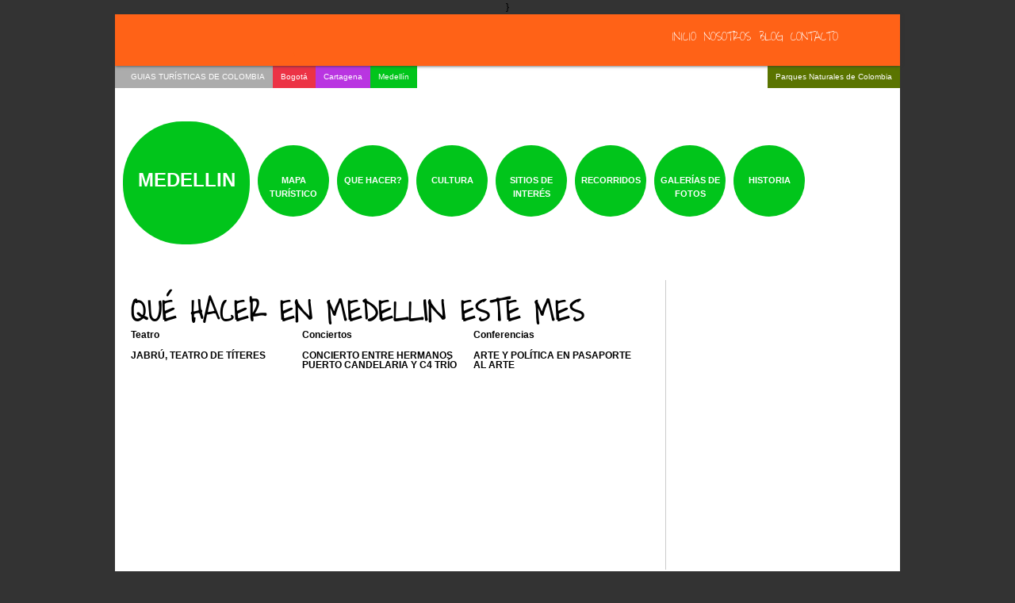

--- FILE ---
content_type: text/html; charset=utf-8
request_url: https://guiatodo.com.co/QueHacer/Medellin
body_size: 2546
content:
<html>
<head>
  
  <title>Que hacer en Medellin este mes de | Teatro, Conciertos, Exposiciones, Conferencias | Guia Todo</title>
  <link type="text/css" rel="stylesheet" href="https://fonts.googleapis.com/css?family=Waiting+for+the+Sunrise">
  <link type="text/css" rel="stylesheet" href="/?css=Styles/Layout">
  <script type="text/javascript" src="https://code.jquery.com/jquery.min.js"></script>
  
  <script type="text/javascript" src="/js/tooltip"></script>
  <script type="text/javascript">
  //<![CDATA[
  var switchTo5x=true;
  //]]>
  </script>
  
  <script type="text/javascript">
  //<![CDATA[
  stLight.options({publisher: "16f46269-dc33-422d-a707-352ee94a6cd4"}); 
  //]]>
  </script>
</head>
<body>
  <div id="cX-root" style="display:none"></div>
  <script type="text/javascript">
  //<![CDATA[
  var cX = cX || {}; cX.callQueue = cX.callQueue || [];
  cX.callQueue.push(['setAccountId', '9222263900732340917']);
  cX.callQueue.push(['setSiteId', '9222287489163341918']);
  cX.callQueue.push(['sendPageViewEvent']);
  //]]>
  </script> }
  <div id="wrapper">
    <div id="header-orange" class="header-inner">
      <div id="logo">
        <a href="/index.php"><img src="/images/uploads/logo.gif" width="112" height="45" alt="Guia Todo"></a>
      </div>
      <div id="menu-container">
        <div id="submenu-home" class="menu">
          
          <script type="text/javascript">
          //<![CDATA[


          function myChangeHandler() {
                var thisurl = $(this).val()
          window.open(thisurl, '_self');
          }


          /**
          $(function() {
          $("#selectElement").change(function() {
            if ($(this).val()) {
                window.open($(this).val(), '_self');
                $("#formElement").submit();
            }
          });

          });
          **/

          //]]>
          </script>
          <ul style="display:inline-block;">
            <li><a href="/">Inicio</a></li>
            <li><a href="/Nosotros">Nosotros</a></li>
            <li><a href="/Blog">Blog</a></li>
            <li><a href="/contacto">Contacto</a></li>
          </ul>
          <ul style="display:inline-block; margin-left:20px;">
            <li>
            </li>
<li>
            </li>
<li>
          </li>
</ul>
        </div>
      </div>
    </div>
    <div id="header">
      <div><img src="/images/uploads/ciudad/CITY_OF_THE_YEAR_4.png" alt="Medellín" width="990" height="250"></div>
      <ul class="menu cities">
        <li class="liguia">Guias Turísticas de Colombia</li>
        <li><a href="/Ciudad/Bogota" class="bogota">Bogotá</a></li>
        <li><a href="/Ciudad/Cartagena" class="cartagena">Cartagena</a></li>
        <li><a href="/Ciudad/Medellin" class="medellin">Medellín</a></li>
      </ul>
      <div id="park">
        <a href="/Parques-naturales" class="">Parques Naturales de Colombia</a>
      </div>
      <ul class="menu nav">
        <li class="Medellin cityname"><a href="/Ciudad/Medellin" style="font-size:24px;">Medellin</a></li>
        <li class="Medellin">
          <a href="/Mapa/Medellin">Mapa Turístico</a>
          <ul class="submen">
            <li class="Medellin">Restaurantes</li>
            <li class="Medellin">Hoteles</li>
            <li class="Medellin">Compras</li>
          </ul>
        </li>
        <li class="Medellin">
          <a href="/QueHacer/Medellin">Que hacer?</a>
          <ul class="submen">
            <li class="Medellin">Teatro</li>
            <li class="Medellin">Conciertos</li>
            <li class="Medellin">Exposiciones</li>
          </ul>
        </li>
        <li class="Medellin">
          <a href="/Cultura/Medellin">Cultura</a>
          <ul class="submen">
            <li class="Medellin">Gastronomía</li>
            <li class="Medellin">Artesanías</li>
            <li class="Medellin">Música</li>
          </ul>
        </li>
        <li class="Medellin"><a href="/sitios/Medellin">Sitios de interés</a></li>
        <li class="Medellin"><a href="/Recorridos/Medellin">Recorridos</a></li>
        <li class="Medellin"><a href="/Fotos/Medellin">Galerías de Fotos</a></li>
        <li class="Medellin"><a href="/Historia/Medellin">Historia</a></li>
      </ul>
    </div>
    <div id="content">
      <div id="main-col">
        <h1>Qué hacer en Medellin este mes</h1>
        <div class="row cols3 sivas">
          <div class="col" id="jabru_teatro_de_titeres">
            <div class="con-col" style="height: 255px; overflow: hidden; margin-bottom: 10px;">
              <h4>Teatro</h4>
<img src="/images/sized/images/uploads/eventos/Jabr%C3%BA1-206x170.JPG" alt="{foto_desc}">
              <h5 style="line-height:100%; margin:10px 10px 0 0; font-size: 12px; text-transform:uppercase;">Jabrú, Teatro de Títeres</h5>
            </div>
          </div>
          <div class="col" id="concierto_entre_hermanos_puerto_candelaria_y_c4_trio">
            <div class="con-col" style="height: 255px; overflow: hidden; margin-bottom: 10px;">
              <h4>Conciertos</h4>
<img src="/images/sized/images/uploads/eventos/El-Teatrico-380x380-206x170.jpg" alt="{foto_desc}">
              <h5 style="line-height:100%; margin:10px 10px 0 0; font-size: 12px; text-transform:uppercase;">CONCIERTO ENTRE HERMANOS PUERTO CANDELARIA Y C4 TRÍO</h5>
            </div>
          </div>
          <div class="col" id="arte_y_politica_en_pasaporte_al_arte">
            <div class="con-col" style="height: 255px; overflow: hidden; margin-bottom: 10px;">
              <h4>Conferencias</h4>
<img src="/images/sized/images/uploads/eventos/mam-206x170.jpg" alt="{foto_desc}">
              <h5 style="line-height:100%; margin:10px 10px 0 0; font-size: 12px; text-transform:uppercase;">Arte y política en Pasaporte al Arte</h5>
            </div>
          </div>
        </div>
        <div class="row cols3 sivas"></div>
      </div>
      <div id="right-col">
        <img src="/images/made/images/uploads/pautas/BANNER_MAPA_MEDELLIN_3__255_134_s.png" alt="" width="255" height="134"> <a href="/Parques-naturales" style="display:block; margin-bottom:10px;"><img src="/images/made/images/uploads/pautas/paseate_parques_255_132_s.png" alt="" width="255" height="132"></a> <a href="http://www.virfon.com" style="display:block; margin-bottom:10px;" rel="nofollow"><img src="/images/made/images/uploads/pautas/virfon_255_146_s.png" alt="" width="255" height="146"></a>
        <div id="clima" style="margin-bottom:10px;">
          <div id="cont_7a3c933b50c8553acdeb5b14f4f7cc11">
            <span id="h_7a3c933b50c8553acdeb5b14f4f7cc11"><a id="a_7a3c933b50c8553acdeb5b14f4f7cc11" href="http://www.meteored.mx/clima_Medellin-America+Sur-Colombia-Antioquia--1-18580.html" target="_blank" style="color:#808080;font-family:2;font-size:14px;" name="a_7a3c933b50c8553acdeb5b14f4f7cc11" rel="nofollow">Clima Medellín</a></span> 
            <script type="text/javascript" src="https://www.meteored.mx/wid_loader/7a3c933b50c8553acdeb5b14f4f7cc11"></script>
          </div>
        </div>
        <p style="text-align:center;"><a href="/Info/Medellin"><img src="/images/telefonos.jpg"></a></p>
        <p style="text-align:center; padding:5px; border:1px solid #ccc;"><strong style="display:block; background:#FF6217; color:#fff; padding:5px; font-size:16px;">ALIADOS</strong><br>
        <a href="http://medellin.gov.co" target="blank" rel="nofollow"><img src="/images/sized/images/uploads/ciudad/web_ALCALDIA_DE_MEDELLIN_2-150x0.jpg" alt=""></a> <a href="http://elmamm.org" target="blank" rel="nofollow"><img src="/images/sized/images/uploads/ciudad/WEB_MAMM-0x150.jpg" alt=""></a> <a href="" target="blank" rel="nofollow"><img src="/images/sized/images/uploads/ciudad/_WEB_LOGO_COTELCO2-0x150.jpg" alt=""></a> <a href="http://virfon.com" target="blank" rel="nofollow"><img src="/images/sized/images/uploads/ciudad/virfon_con_texto-150x0.png" alt=""></a></p>
      </div>
    </div>
    <div id="footer-home" style="position:relative">
      <div id="menu-footer-container" class="footer-home">
        <div id="menu-footer" class="menu">
          <ul>
            <li><a href="/">Inicio</a></li>
            <li><a href="/nosotros.php">Nosotros</a></li>
            <li><a href="/Blog">Blog</a></li>
            <li><a href="/contact.php">Contacto</a></li>
          </ul>
          <ul style="display:inline-block; margin-left:20px; vertical-align:top;">
            <li>
            </li>
<li>
            </li>
<li>
          </li>
</ul>
          <p style="float:right; margin-right:20px;margin-top:0px;">© 2017, todos los derechos reservados</p>
        </div>
        <div></div>
      </div>
    </div>
  </div>
<script defer src="https://static.cloudflareinsights.com/beacon.min.js/vcd15cbe7772f49c399c6a5babf22c1241717689176015" integrity="sha512-ZpsOmlRQV6y907TI0dKBHq9Md29nnaEIPlkf84rnaERnq6zvWvPUqr2ft8M1aS28oN72PdrCzSjY4U6VaAw1EQ==" data-cf-beacon='{"version":"2024.11.0","token":"39194cf9f5f7469daf965469c0cb11c5","r":1,"server_timing":{"name":{"cfCacheStatus":true,"cfEdge":true,"cfExtPri":true,"cfL4":true,"cfOrigin":true,"cfSpeedBrain":true},"location_startswith":null}}' crossorigin="anonymous"></script>
</body>
</html>


--- FILE ---
content_type: text/html; charset=UTF-8
request_url: https://www.meteored.mx/getwid/7a3c933b50c8553acdeb5b14f4f7cc11
body_size: 1215
content:
<!DOCTYPE html><html><head><meta content="text/html; charset=UTF-8" http-equiv="Content-Type"/><meta content=es-MX name="lang"/><title>El tiempo en Medellín p-8 i-3</title><meta content="noindex, follow" name="robots" /><meta content="no-cache" http-equiv="Cache-Control" /><style>img { border: none; }body#BwG {margin: 0;padding: 0;font-family: Arial, Helvetica, serif;}.wP8 .titleA { display: none; }.wP8:hover .titleA { display: block; position: absolute; top: 32px; left: -36px; z-index: 2; width: 80px; padding: 0; text-align: center; transform: rotate(-90deg);}</style></head><body id="BwG" style="background-color:#FFFFFF;"><div id="father"><table class="widget wP8" id="webwid" style="max-width:170px;margin:0 auto;padding:0;color:#808080;"><tr><td align="center" style="width:170px;"><table class="fondo" width="100%"><tr><td align="center" style="font-family:Helvetica;font-size:24px;"><b style="color:#ff9900;">27°</b><br><b style="color:#339966;">14°</b></td><td colspan="2" align="center"><img src="https://www.meteored.mx/img/widget/g/3/g6.png" alt="Cielos nubosos con lluvia débil" /></td></tr><tr><td align="center" style="color:#808080;font-family:Helvetica;font-size:13px;font-weight:bold;">Miércoles</td><td class="fondo" align="center" style="font-family:Helvetica;font-size:13px;padding:0px;width:50px;"><b style="color:#ff9900;">28°</b>&nbsp;&nbsp;<b style="color:#339966;">14°</b></td><td align="center"><img src="https://www.meteored.mx/img/widget/g/3/pq6.png" alt="Cielos nubosos con lluvia débil" /></td></tr><tr><td align="center" style="color:#808080;font-family:Helvetica;font-size:13px;font-weight:bold;">Jueves</td><td class="fondo" align="center" style="font-family:Helvetica;font-size:13px;padding:0px;width:50px;"><b style="color:#ff9900;">26°</b>&nbsp;&nbsp;<b style="color:#339966;">16°</b></td><td align="center"><img src="https://www.meteored.mx/img/widget/g/3/pq12.png" alt="Cielos nubosos con chubascos tormentosos" /></td></tr><tr><td align="center" style="color:#808080;font-family:Helvetica;font-size:13px;font-weight:bold;">Viernes</td><td class="fondo" align="center" style="font-family:Helvetica;font-size:13px;padding:0px;width:50px;"><b style="color:#ff9900;">27°</b>&nbsp;&nbsp;<b style="color:#339966;">16°</b></td><td align="center"><img src="https://www.meteored.mx/img/widget/g/3/pq6.png" alt="Cielos nubosos con lluvia débil" /></td></tr><tr><td colspan="3" style="font-size:9px;text-align:right;padding-right:5px;padding-top:5px;"><svg xmlns="http://www.w3.org/2000/svg" width="74" height="9" viewBox="0 0 200 23"><g fill="#009EE2" fill-rule="evenodd"><path d="M143.3 8.2c0-1.8-1.3-2.7-3.4-2.7h-4.2V11h4.2c2.2 0 3.4-1 3.4-2.7zm7.2 14.8h-7.4l-4.6-7h-2.8v7h-6.4V0h11c3.4 0 5.9 1 7.4 2.5 1.4 1.3 2 3 2 5.4 0 3.5-1.8 5.9-4.7 7l5.5 8.1zm43-11.5c0-3.7-2.6-5.8-6.4-5.8h-2.6v11.6h2.6c3.8 0 6.4-2 6.4-5.8zm6.5 0c0 6.6-4.8 11.5-13.1 11.5h-8.7V0h8.8c8.2 0 13 4.7 13 11.4zm-39 2.4h11V9h-11V5.4H173V0h-18.5v23h18.7v-5.4h-12.4v-3.7zM12.1 9L6.7 0H0v23h6.2V9.9l6 8.9 5.9-9V23h6.3V0h-6.7l-5.5 8.9zm40.2-3.3h7V23h6.3V5.6h6.9V0H52.4v5.6zm31 8.3h11V9h-11V5.4h12.1V0H77v23h18.7v-5.4H83.3v-3.7zm-47 3.7h12.4V23H30.2V0h18.4v5.4H36.5V9h11v5h-11v3.7z"/><path d="M118.4 20.4l3.9 1-1.2-4a15 15 0 0 1-2.7 3z"/><path d="M111.5 23a11.5 11.5 0 1 1 0-23 11.5 11.5 0 0 1 0 23zm7-11.6l-.7-1.4 1-1.3-1.5-.8.2-1.6h-1.7l-.6-1.5-1.5.8-1.3-1-.8 1.5-1.6-.2v1c1.2.3 2.1 1 2.7 2.1 1 0 1.8.5 2.4 1.2 1 .1 2 .7 2.6 1.5l.9-.3zm-3.7 4.5c1.1 0 2-1 2-2 0-1.8-1-2.1-2-2.1h-.6l-.3-.6c-.3-.4-.7-.6-1.3-.6-.3 0-.6 0-1 .2v-.4a2.8 2.8 0 0 0-2.9-2.2h-.2a2.7 2.7 0 0 0-2.5 2.6v.4a1 1 0 0 0-.4 0c-1 .3-1.8 1.3-1.8 2.4 0 1.2 1.2 2.2 2.4 2.3h8.6z"/></g></svg><u style="padding-left:3px;"><a href="https://www.meteored.mx/clima_Medellin-America+Sur-Colombia-Antioquia--1-18580.html?utm_source=widget&utm_medium=referral" title="El tiempo en Medellín" target="_blank" style="padding-left: 2px;">+info</a></u></td></tr><tr><td colspan="3" style="font-size:9px;font-weight: 500;"><span class="titleA">meteored.mx</span></td></tr></table></td></tr></table></div></body></html>

--- FILE ---
content_type: text/css;charset=UTF-8
request_url: https://guiatodo.com.co/?css=Styles/Layout
body_size: 3637
content:
body{
	background:#333333;
	padding:0; 
	margin:0;
	font-family:Arial, Helvetica, sans-serif;
	text-align:center;
	font-size:12px;
	line-height:150%;
	text-align:center;
	}
	
a:hover{ 
cursor: pointer;
}


.screen-reader {
  display: block;
  left: -9999px;
  position: absolute;
}

a img{
border: 0;
}
	
.Cartagena h3{
	background:#333;
	color:#36aad1;
	margin:0;
	padding:10px;
	text-align:center;
	width:186px;
	}

.Cartagena .bod-ciu{
	background:#36aad1;
	width:186px;
	padding:10px;
	color:#fff;
	height:60px;
	}
	
.sivas .Cartagena .bod-ciu p{
	border:0;
	padding:0;
	}
	
.Bogotá h3{
	background:#333;
	color:#fd6397;
	margin:0;
	padding:10px;
	text-align:center;
	width:186px;
}

.Bogotá .bod-ciu{
	background:#fd6397;
	width:186px;
	padding:10px;
	color:#fff;
	height:60px;
	}
	
.sivas .Bogotá .bod-ciu p{
	border:0;
	padding:0;
	}
	
	
.Medellín h3{
	background:#333;
	color:#9bd43a;
	margin:0;
	padding:10px;
	text-align:center;
	width:186px;
	
	}

.Medellín .bod-ciu{
	background:#9bd43a;
	width:186px;
	padding:10px;
	color:#fff;
	height:60px;
	}
	
.sivas .Medellín .bod-ciu p{
	border:0;
	padding:0;
	}

.menu ul li{
	float:left;
	margin:0 5px;
	
	}

/*Main menu*/	
#main-menu ul{
	display:block;
	position:relative;
	
	}	
#main-menu ul li ul{
	display:none;
	
	}

#main-menu ul li{
	vertical-align:baseline;
	position:relative;
	display:block;
	
	}
	
#main-menu ul li{
	margin:0 2px;
	
	}
		
#main-menu ul li:first-child{
	margin:0 2px 0 0;
	
	}

#main-menu ul li a{
		background:#4D4D4D;
		padding:5px;
		font-weight:bold;
		font-size:15px;
		color:#CCCCCC;
		line-height:100%;
		display:block;
}

#main-menu ul li a:hover{
	text-decoration:none;
}

#main-menu ul li.selected a{
		background:#D4145A;
		padding:5px;
		font-weight:bold;
		/*font-size:22px;*/
		color:#F6C42B;
}

#main-menu ul li.selected ul li{
	border-right:1px solid #ccc;
	}
	
#main-menu ul li.selected ul li:last-child{
	border-right:0px solid #ccc;
	}

#main-menu ul li.selected ul li a{
		background:none;
		padding:0 5px;
		font-weight:normal;
		color:#666;
		font-size:12px;
}

#main-menu ul li.selected ul li.selected a{
		color:#D4145A;
		padding-left:6px;
		background:url(img/arrow_menu_zone.gif) no-repeat 0 50%;
}

#main-menu ul li.selected ul{
	display:block;
	padding:5px 0 0;
	position:absolute;
	top:25px;
	width:500px;
	
	}
	

#submenu-home ul li a {
     font-family: 'Waiting for the Sunrise', arial, serif;
	 font-size:16px;
	 text-transform:uppercase;
}

#menu-footer ul li a{
	font-family: 'Waiting for the Sunrise', arial, serif;
	 font-size:13px;
	 text-transform:uppercase;
	 color: #fff;
}

#menu-footer ul li img{
height: 20px;
}



		

#header-orange{
	overflow:hidden;
	background:#fff;
	position:relative;
	z-index:300;
	
	text-transform:uppercase;
	
	box-shadow:0px 0px 4px #333;
	-moz-box-shadow:0px 0px 4px #333;
	-o-box-shadow:0px 0px 4px #333;
	-webkit-box-shadow:0px 0px 4px #333;
	-ms-box-shadow:0px 0px 4px #333;

}

#header-orange.header-inner{
	background:#FF6217;
}

#header-orange a{
	color:#fff;}

#header-orange.header-inner #submenu-home {
    background: none repeat scroll 0 0 #FF6217;
    border-radius: 0 0 5px 5px;
    box-shadow: none;
    padding: 10px;
	text-align:right;
}

#logo{
	padding:15px 15px 5px;
	float:left;
	
	}
	
#menu-container{
	margin-left:215px;
	padding:10px;
	
	}
	
#submenu-container{
	padding:5px 0;
	border-bottom:1px solid #E6E6E6;
	overflow:hidden;
}

#submenu{
	float:right;
	
	}
	
#main-menu{
	overflow:hidden;
	padding:10px 0;
	height:50px;
	
	}
	
	

#wrapper{
	width:990px;
	padding:0px;
	background:#fff;
	text-align:left;
	margin:0 auto;
	
	}
	
	#header{
		position:relative;}
	
	#content{
		padding:20px;
		overflow:hidden;
		
		}
	
#main-col{
		width:654px;
		padding:20px 20px 20px 0;
		border-right:1px solid #ccc;
		float:left;
		overflow:hidden;
		position: relative;
		
		}
		
	
#right-col{
		width:255px;
		padding:20px 0 20px 20px;
		float:left;
		overflow:hidden;
		
		}


.datos{
	
	font-family:"Arial Black", Gadget, sans-serif;
	text-transform:uppercase;
	width:3000px;
	padding: 5px 0;
	overflow:hidden;
	border-top:1px solid #ccc;
	border-bottom:1px solid #ccc;
	
	}
	
.datos li{
	padding:5px 10px;
	float:left;
	border-right:1px solid #ccc;
	list-style:none;
	
	}
	
.datos strong{
	color:#666;
	font-size:80%;
	
	}
	
	
ul{
	padding:0;
	margin:0;
	
	
	}
	
a{
	color:#FF6500;
	font-family:"Arial Black", Gadget, sans-serif;
	font-size:10px;
	}
	
h2{
	font-family:"Arial Black", Gadget, sans-serif;
	font-size:20px;
	text-transform:uppercase;
	color:#E71A33;
	}

.row{
	margin-bottom:10px;
	
	}
	
.sivas .con-col p{
	padding:10px;
	border-right:1px solid #ccc;
	margin:0px 5px ;
	
	}
	
	
	
/*COLUMN SYSTEM*/

.cols2, .cols3, .cols4{
	overflow:hidden;
	}	

.cols1 .col{
	width:100%;
	}
	
.cols1 .col .col-con{
	padding:10px 10px 0;
}

.cols1 .col .col-con h3{
	margin:0;
}
	
.cols2 .col{
	width:50%;
	float:left;
	}
	
	
.cols4 .col{
	width:25%;
	float:left;
	}
	

.cols5 .col{
	width:20%;
	float:left;
	}
	
.cols4 .col2{
	width:50%;
	float:left;
	}
	
.cols4 .col3{
	width:75%;
	float:left;
	}

.col .col-con, .col2 .col-con, .col3 .col-con{
	padding:10px;
	
}

.col-con{
	overflow:hidden;
}

.col-con h2{
	font-size:20px;
}

.cols3 .col{
	width:33%;
	float:left;
}

.cols3 .col2{
	width:66%;
	float:left;
}




/*MENU*/

.menu{
	
	}

.menu li{
	float:left;
	list-style:none;
	}
	
.cities{
	position: absolute;
	top:0;
	left:0;
	background:#acacac;
	color:#fff;
	font-size:10px;
	text-transform:uppercase;
	padding-left:10px;
	}
	
.cities li.liguia{
	padding:5px 10px;
	}
.cities li a{
	text-transform:none;
	color:#fff;
	display:block;
	padding:5px 10px;
	text-decoration:none;
	}
	
	
#park {
position: absolute;
	top:0;
	right:0;
}
#park a{
	text-transform:none;
	color:#fff;
	display:block;
	padding:5px 10px;
	text-decoration:none;
	background: #5a7400;
	}
	
	
	
.cities .bogota{
	background:#ec3345;
	}
	
.cities .cartagena{
	background:#b935e1;
	}
.cities .medellin{
	background:#01c51b;
	}
	
.Cartagena-title{
color:#b935e1;
}

.Bogota-title{
color:#ec3345;
}

.Medellin-title{
color:#01c51b;
}
	
	
.nav{
	position:absolute;
	top:70px;
	left:10px;
	padding:30px 0;
	}
	
.nav li{
	width:80px;
	height:50px;
	padding:35px 5px 5px;
	border-radius:45px;
	-moz-border-radius:45px;
	-ms-border-radius:45px;
	-webkit-border-radius:45px;
	-o-border-radius:45px;
	background:#acacac;
	text-align:center;
	margin-right:10px;
	}
	
	
.nav li.cityname{
	width:150px;
	height:85px;
	padding:65px 5px 5px;
	border-radius:75px;
	
	color:#fff;
	font-size:30px;
	line-height:13px;
	font-family:Arial, Helvetica, sans-serif;
	font-weight:bold;
	text-decoration:none;
	margin-top:-30px;
	}
	
	
	
.nav li.Bogota{
	background:#ec3345;
	}
	
.nav li.Cartagena{
	background:#b935e1;
	}
.nav li.Medellin{
	background:#01c51b;
	}
	
	
	
.nav li a{
	color:#fff;
	font-size:11px;
	line-height:10px;
	font-family:Arial, Helvetica, sans-serif;
	font-weight:bold;
	text-decoration:none;
	text-transform: uppercase;
	
	
	}
	
.eventos .con-col{
	overflow:hidden;
	padding-bottom: 10px;
	border-bottom: 1px solid #ccc;
	margin-bottom:10px;
	}
	
	
.con-col h4{
	margin:0 10px 0px 0;
	}
	
.con-col h4 a{
	text-transform:uppercase;
	text-decoration:none;
	font-size:16px;
	font-family: 'Waiting for the Sunrise', arial, serif;
	display: block;
	padding: 5px;
	border-radius: 0px;
	background: #FF6217;
	color: #fff;
	text-align: center;
	}
	

.con-col p{
	line-height:20px;
	font-size:13px;
	text-align: justify;
	}
	
.orange{
color:#FF6217;

}
	
#right-col p{
margin-bottom: 10px;
}	
a{
	text-decoration:none;
	}

.sunset-title{
	font-family: 'Waiting for the Sunrise', arial, serif;
}

#gal-ciudad .sunset-title{
font-size: 16px;
margin: 10px 0 5px;
color:#FF6217;
}	
	
	
#footer{
	padding:10px 20px;
	background:#D4145A;
	height:50px;

	}
	
.title-pu{
background:#402F8F;
font-family: 'Waiting for the Sunrise', arial, serif;
font-size: 22px;
color: #fff;
padding: 10px;
margin: 0 17px 3px 0;
}
	
#footer-home{
	width:100%;
	background:#402F8F;
	font-family: Arial, Helvetica, sans-serif;
	z-index:1000;
	box-shadow:0 0px 3px #333; 
	-webkit-box-shadow:0 0px 3px #333; 

	}
	
.footer-home{
	padding:10px 20px;
	overflow:hidden;
	height:20px;
	line-height:20px;
	}
	
#logo-footer{
	float:left;
	margin-right:20px;
	
	}	
	
#menu-footer{
	float:left;
	width:100%;}
	
#menu-footer p{
	color:#fff;
	}
	
.mapota{
position: relative;
}

.mapota .filters{
position: absolute;
right: 0;
top:0;
z-index: 1000;
width: 200px;
height: 578px;
background: #301d7c;
padding: 20px;
border: 1px solid #ccc;
overflow-y:scroll;

}

.mapota .filters ul li{
list-style: none;
}

.location{
display: none;
box-shadow: inset 0 0 5px #666;
background: #FF6217;
margin: 10px 0;
}

#category li.childs{
padding: 8px;}

.childs a:hover{
text-decoration: none;
}

.childs:hover{
background: #fe7534;
box-shadow: inset 0 0 5px #999;
}

#pauta-map li.pautefacilBox1{
width: 25%;
}

#category li h3{
margin: 0;
font-weight: normal;
}
#category li h3 a{
font-size: 12px;
}

#category li a{
color: #333;
font-family: Arial;
}

#category li.childs a{
color: #fff;
}

#category li{
line-height: 12px;
padding: 5px;
border-bottom: 1px solid #ccc;
}

#category li.childs{
border-bottom: 1px solid #ce4504;
}

#category li:last-child{
border-bottom: 0px solid #ccc;
}

#category li a{
font-size: 11px;}

#category li img{
vertical-align: middle;
}

.detail-list ul li{
list-style: none;
padding: 5px 0 ;
margin-left: 10px;
border-bottom: 1px solid #ccc;
}


@charset "UTF-8";
/* CSS Document */

.small{
	font-size:11px;
	color:#999;
}

a, a:visited{
	color:#D4145A;
}

a:hover{
	text-decoration:underline;
	}

.center{
	text-align:center;
}

.detail-header h1{
	font-size:50px;
	margin-right:150px;
	text-transform:uppercase;
	font-family: 'Waiting for the Sunrise', arial, serif;
	}
	
h1 { 
font-family: 'Waiting for the Sunrise', arial, serif;
font-size:40px;
line-height:40px;
margin: 0;
text-transform: uppercase;

 }

#map-title h1{
	line-height:20px;
	}
	

#header label, #welcome-box label{
	font-weight:bold;
}

#estado{
	text-transform:lowercase;
}

#pais {
	text-transform: uppercase;
}

#submenu-home ul li a {
     font-family: 'Waiting for the Sunrise', arial, serif;
	 font-size:16px;
	 text-transform:uppercase;
}



.t_ciudad{
	font-family:Arial, Helvetica, sans-serif;
	font-weight:bold;
	color:#FF6217;
	text-transform:uppercase;
}

.t_zona{
	font-family:Arial, Helvetica, sans-serif;
	font-weight:bold;
	color:#ffee00;
	text-transform:lowercase;
	font-size:80%;
}

.small-anchor{
	font-size:12px;
	font-family: 'Waiting for the Sunrise', arial, serif;
}

.small-anchor:hover{
	font-size:12px;
	font-family: 'Waiting for the Sunrise', arial, serif;
}

#header-home{
position: absolute;
z-index: 1000;
background: #f45900;
right:70px;
top:0;
padding: 5px 10px;
border-radius: 0 0 5px 5px;
box-shadow: 0 0 5px #666;

}

#header-home #submenu-home ul li a{
color: #fff;
}

#footer-home{
position: absolute;
bottom: 0;

}
#lightbox-secNav-btnClose{
display: none;
}


#main-photo{
margin-bottom: 20px;
text-align: center;

}

#grid-photo{
text-align: center;

}

a#all{
text-align: center;
margin-bottom: 10px;
display: block;
}

ul.contact-list {
margin: 0;
padding: 0;}


.contact-list li{
list-style: none;
margin-bottom: 10px;
padding-bottom: 10px;
border-bottom: 1px solid #ccc;
}

.contact-f input[type="text"] {
    border: 1px solid #CCCCCC;
    border-radius: 5px 5px 5px 5px;
    height: 30px;
    line-height: 30px;
    padding: 0 10px;
    width: 250px;
}

.contact-f textarea {
    border: 1px solid #CCCCCC;
    border-radius: 5px 5px 5px 5px;
    height: 100px;
    padding: 10px;
    width: 250px;
    font-family: Arial;
    font-size: 12px;
}

.contact-f input[type="submit"] {
    background: #FF6217;
    border: 0 none;
    border-radius: 5px 5px 5px 5px;
    color: #FFFFFF;
   font-family: 'Waiting for the Sunrise', arial, serif;
    font-size: 20px;
    height: 35px;
    line-height: 35px;
    padding: 0 10px;
    text-transform: uppercase;
    width: 100px;
}

.loca-intro{
font-size: 20px;
font-weight: bold;
margin-top: 20px;
}


#zonas{
position: absolute;
top:10px;
left: 10px;
background: #fff;
width: 290px;
box-shadow: 0 0 5px #333;
font-family: 'Waiting for the Sunrise', arial, serif;
text-transform: uppercase;
}

#zonas:hover{
cursor: pointer;
}

#zonas:hover ul{
display: block;
}

#zonas ul{
display: none;
}

#zonas ul li a{
font-family: 'Waiting for the Sunrise', arial, serif;
text-transform: uppercase;
font-size: 16px;
font-weight: bold;
padding: 5px;
border-bottom: 1px solid #ccc;
display: block;
}

#zonas ul li a:hover{
text-decoration: none;
}

#zonas ul li{
list-style: none;
}

#zonas ul li:hover{
background: #e7e7e7;
}

#zonas ul li:last-child{
border-bottom: 0;
}

#zona-sel{
color: #fff;
padding: 5px 10px;
font-size: 18px;
background:#301D7C url(/images/ar-down.png) no-repeat 98% 50%;
}

#parques-slider{
float: left;}


#right-col h4{
text-transform: uppercase;
font-size: 20px;
margin: 10px 0 5px;

}

.detalle-parque p{
margin: 0 0 5px;
}


#tooltip {
	position: absolute;
	z-index: 3000;
	text-transform: uppercase;
	background-color: #FF6217;
	padding: 5px;
	opacity: 1;
	color: #fff;
	font-family: 'Waiting for the Sunrise', arial, serif;
	
}
#tooltip h3, #tooltip div { margin: 0; }


#ac-menu{
height: 30px;
}



.detalle-parque h2{
text-transform: uppercase;
font-size: 14px;
color: #fff;
background:#8ec300;
height: 20px;
line-height: 20px;
padding: 5px 15px;;
}

#datosp li{
list-style: none;
padding: 5px 0;
border-bottom: 1px solid #ccc;
}


#main-photo{
position: relative;
}

#nexta{
display: block;
width: 40px;
height: 40px;
background:#FF6217;
font-size: 20px;
color: #fff;
text-align: center;
line-height: 40px;
border-radius: 5px;
top:40%;
left:0; 
position: absolute;
}

#preva{
display: block;
width: 40px;
height: 40px;
background:#FF6217;
font-size: 20px;
color: #fff;
text-align: center;
line-height: 40px;
border-radius: 5px;
top:40%;
right:0; 
position: absolute;
}

#preva:hover, #nexta:hover{
text-decoration: none;
} 


.menu li{
position: relative;
}
ul.submen{
position: absolute;
top:95px;
left: -15px;
display: none;
}

ul.submen li{
padding: 5px;
width: 120px;
margin: 0;
height: 15px;
line-height: 15px;
border-radius: 3px;
margin-bottom: 5px;
color: #fff;
font-size: 10px;
text-transform: uppercase;

}


ul.submen{
position: absolute;
}

.menu li:hover ul.submen{
display: block;
}


.boxwintro{
height:290px;
position: relative;
}

.boxwintro .con-col{
height: 270px; overflow: hidden; margin-bottom: 10px;
}

.boxwintro h4{
margin-bottom:0;overflow:hidden;
width: 206px;
padding: 0px;
position: absolute;
top:0;
left: 0;
}

.boxwintro p{
margin: 0 10px 0 0;
text-align: left;
font-size: 11px;
line-height: 14px;
}


#mantle{
display: none;
background: #000;
position: fixed;
top:0;
left: 0;
width: 100%;
opacity: 0.8;
z-index: 10000;
}

#img-container{
position: fixed;
top:50%;
left: 50%;
margin-left: -300px;
margin-top: -200px;
z-index: 10001;
}

#formElement{
display: inline-block;
vertical-align: middle;
margin-top: -10px;
margin-right: 20px;
}

.search-r-box{
padding: 20px 0;
border-bottom: 1px solid #ccc;
overflow: hidden;
}


.search-r-box img{
border: 1px solid #ccc;
float: left;
margin-right: 10px;
}

.search-r-box h3{
text-transform: uppercase;
font-size: 20px;
margin: 10px 0 5px;
line-height: 20px;

}

.search-r-box h4{
text-transform: uppercase;
font-size: 15px;
margin: 0 0 5px;
line-height: 15px;
color: #666;

}

#title-resultados{
font-size:30px;
margin-bottom: 30px;
}

.search-r-box h3 a{
font-size: 20px;
}

#credito-parques{
background: #5A7400;
color: #fff;
padding: 5px;
margin-top: 20px;
}

#credito-parques p{
text-align: center;
margin: 0 0 5px;
}

#credito-parques a{
color: yellow;
font-size: 12px;
}

.mobile{
display: none;
}


#body-home-new {
padding-top: 50px;
}

#body-home-new .cityname a{
font-size: 24px;
}

#body-home-new .nav{
position: relative;
}

#home-new{
background: #41318D;
}

#home-new #wrapper{
background: none;
width: auto;
}

.cols-4{
overflow: hidden;
}

.cols-4 .col{
width: 22%;
float: left;
position: relative;
}

.cols-4 .col-big{
width: 34%;
float: left;
}

.cols-4 .col .col-c{
padding: 15px 5px;
position: relative;
}

.cols-4 .col-big .col-c{
padding: 15px 20px;
}

#body-home-new .nav{
position: absolute;
top:200px;
height: 155px;
background: #F15C22;
left: 0;
width: 100%;
padding: 10px;
text-align: center;
}

#body-home-new .nav li.cityname{
margin: 0;
display: inline-block;
float:none;
}

.cols-4 .col .col-c img{
width: 100%;
height: auto;
}

.topics{
text-transform: uppercase;
color: #fff;
font-weight: bold;
text-align: right;
width: 100%;
position: absolute;
top:380px;
right: 30px;
font-size: 15px;
line-height: 25px;
}

.paseate img{
margin: 20px -20px 0 0;
width: 90%;
height: auto;
}

#menu-footer{
text-align: right;}

#menu-footer p{
margin: 0;
display: inline-block;
vertical-align: top;
margin-right: 20px;
}

#menu-footer ul{
margin: 0;
display: inline-block;
vertical-align: top;
}


#header-home-new {
    background: none repeat scroll 0 0 #F45900;
    border-radius: 0 0 5px 5px;
    box-shadow: 0 0 5px #666666;
    padding: 5px 10px;
    position: absolute;
    right: 70px;
    top: 0;
    z-index: 1000;
}

#header-home-new a{
color: #fff;
}


--- FILE ---
content_type: application/javascript
request_url: https://www.meteored.mx/wid_loader/7a3c933b50c8553acdeb5b14f4f7cc11
body_size: 264
content:
(function(w) {var d = w.document;var c = d.getElementById("cont_7a3c933b50c8553acdeb5b14f4f7cc11");var ln = d.getElementById("h_7a3c933b50c8553acdeb5b14f4f7cc11");var a = d.getElementById("a_7a3c933b50c8553acdeb5b14f4f7cc11");var l2 = d.getElementById("h2_7a3c933b50c8553acdeb5b14f4f7cc11");if (l2) l2.style.cssText = "font-weight:normal;display:inline;";if (c && ln) {c.style.cssText = "text-align:center; width:170px; color:#808080; background-color:#FFFFFF; border:1px solid transparent;";ln.style.cssText = "font-family:Helvetica;font-size:14px; height:19px; text-align:center; cursor:pointer; text-decoration:underline";var e = d.createElement("iframe");e.style.cssText = "width:170px; color:#808080; height:194px;";e.id = "7a3c933b50c8553acdeb5b14f4f7cc11";e.src='https://www.meteored.mx/getwid/7a3c933b50c8553acdeb5b14f4f7cc11';e.frameBorder = 0;e.scrolling = "no";e.name = "flipe";e.allowTransparency = true;e.style.height = "194px";c.appendChild(e);}})(window);